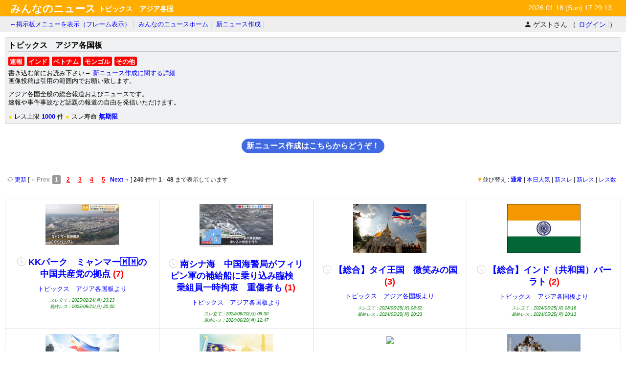

--- FILE ---
content_type: text/html; charset=UTF-8
request_url: https://minnanonews.jp/main/index.php?data%5B%5D=asia
body_size: 6603
content:



<!DOCTYPE html>
<html lang="ja">
<head>
    <meta charset="UTF-8">
    <meta http-equiv="X-UA-Compatible" content="IE=edge">
    <meta name="viewport" content="width=device-width, initial-scale=1.0">
    <title>みんなのニュース 掲示板コミュニティ</title>
	<meta name="description" content="みんなのニュースは誰もが情報発信できるニュース系画像掲示板です「知られるべき報道、知るべき報道、忘れない報道」の発信の場としてご利用ください。">
	<meta name="keywords" content="報道の自由,画像掲示板,新型コロナ,統一教会,速報,海外ニュース,実況,都道府県ニュース,情報交換">
    <link rel="canonical" href="https://minnanonews.jp/" />
	  <!-- CSS -->
  <!--<link rel="stylesheet" href="https://unpkg.com/ress/dist/ress.min.css"> -->
  <link rel="apple-touch-icon" href="/appleicon.png" />
  <link rel="stylesheet" href="https://minnanonews.jp/css/bootstrap-reboot.min.css">
  <link rel="stylesheet" href="https://minnanonews.jp/css/bootstrap.min.css" />
  <link href="https://cdn.jsdelivr.net/npm/bootstrap@5.0.2/dist/css/bootstrap.min.css" rel="stylesheet" integrity="sha384-EVSTQN3/azprG1Anm3QDgpJLIm9Nao0Yz1ztcQTwFspd3yD65VohhpuuCOmLASjC" crossorigin="anonymous">
  <link rel="shortcut icon" href="https://minnanonews.jp/images/favicon_ico.png" />
    <meta name="viewport" content="width=device-width"/>
  <link rel="stylesheet" href="https://minnanonews.jp/css/top_style.css" media="all" />
  <link rel="stylesheet" href="https://minnanonews.jp/css/style.css" media="all" />
   
  <link rel="preconnect" href="https://fonts.googleapis.com">
  <link rel="preconnect" href="https://fonts.gstatic.com" crossorigin>
  <link rel="stylesheet" href="https://cdn.jsdelivr.net/npm/bootstrap-icons@1.8.0/font/bootstrap-icons.css">
  <link href="https://fonts.googleapis.com/css2?family=Dancing+Script&family=Qwitcher+Grypen&family=Raleway&family=Ubuntu&display=swap" rel="stylesheet">
  <script src="https://ajax.googleapis.com/ajax/libs/jquery/1.11.1/jquery.min.js"></script>
  <script src="https://cdnjs.cloudflare.com/ajax/libs/jquery.bootstrapvalidator/0.5.3/js/bootstrapValidator.min.js"></script>
  <script src="https://minnanonews.jp/js/jquery-3.6.1.min.js"></script>
  <meta name="robots" content="index,follow">

  <!-- Google tag (gtag.js) -->
  <script async src="https://www.googletagmanager.com/gtag/js?id=G-S5V1ZHN7WY"></script>
  <script>
    window.dataLayer = window.dataLayer || [];
    function gtag(){dataLayer.push(arguments);}
    gtag('js', new Date());

    gtag('config', 'G-S5V1ZHN7WY');
  </script>

  <!-- Google AdSense -->
  <script async src="https://pagead2.googlesyndication.com/pagead/js/adsbygoogle.js?client=ca-pub-8942196901550727"
     crossorigin="anonymous">
  </script>
	<script type="text/javascript">
		function l(e){
		var N=getCookie("NAME"),M=getCookie("MAIL"),i;
		with(document) for(i=0;i<forms.length;i++)if(forms[i].FROM&&forms[i].mail)with(forms[i]){
		FROM.value=N;
		mail.value=M;
		}
		}
		onload=l;
		function getCookie(key, tmp1, tmp2, xx1, xx2, xx3) {
		tmp1 = " " + document.cookie + ";";
		while(tmp1.match(/\+/)) {tmp1 = tmp1.replace("+", " ");};
		xx1 = xx2 = 0;
		len = tmp1.length;
		while (xx1 < len) {
		xx2 = tmp1.indexOf(";", xx1);
		tmp2 = tmp1.substring(xx1 + 1, xx2);
		xx3 = tmp2.indexOf("=");
		if (tmp2.substring(0, xx3) == key) {return(unescape(tmp2.substring(xx3 + 1, xx2 - xx1 - 1)));}
		xx1 = xx2 + 1;
		}
		return("");
		}
	</script>
</head>

<body>

<script src="//cdnjs.cloudflare.com/ajax/libs/jquery.lazyload/1.9.1/jquery.lazyload.js"></script>
<script>
$(function() {          
    $("img.lazy").lazyload({
		effect: 'fadeIn',
		effectspeed: 500,
		threshold: 100,
    });
});
</script>

<form name="click" action="../bbs.php" method="POST" style="margin-bottom:0px;">

	<!-- ヘッダー -->
	<div id="header">
		<div class="header-table">
    <table>
        <tr>
        <td width="200">
            <a href="https://minnanonews.jp/" target="_top" style="color:yellow;">
            <span class="bbsname">みんなのニュース</span>
            </a>
        </td>
        <td><span class="bbssubname">トピックス　アジア各国</span></td>
        <td>
        <!-- 年月日、時刻の表示 -->
        <div class="realtime">
            <span id="text"></span>
            <p id="Clock1" style="display: inline"></p>
            <script type="text/javascript">
                setInterval('showClock1()',1000);
                function showClock1() {
                var DWs = new Array('(Sun)','(Mon)','(Tue)','(Wed)','(Thu)','(Fri)','(Sat)');
                var Now = new Date();
                var YY = Now.getYear();
                if (YY < 2000) { YY += 1900; }
                var MM = set0( Now.getMonth() + 1 );
                var DD = set0( Now.getDate() );
                var DW = DWs[ Now.getDay() ];
                var hh = set0( Now.getHours() );
                var mm = set0( Now.getMinutes() );
                var ss = set0( Now.getSeconds() );
                var RTime1 = ' ' + YY + '.' + MM + '.' + DD + ' ' + DW + ' ' + hh + ':' + mm + ':' + ss + ' ';
                document.getElementById("Clock1").innerHTML = RTime1;
                }
                function set0(num) {
                var ret;
                if( num < 10 ) { ret = "0" + num; }
                else { ret = num; }
                return ret;
                }
            </script>
        </div>
        </td>
        </tr>
    </table>
</div>

<!-- トップリンク～リスト -->
<div class="top-contents">
    <div class="toplink">
        <a href="https://minnanonews.jp/index.php" target="_top">←掲示板メニューを表示（フレーム表示）</a>
        <a href="https://minnanonews.jp/index.php" target="_top">みんなのニュースホーム</a>
        <script language="JavaScript">
            document.write('<a href="javascript:document.click.submit()">新ニュース作成</a>');
        </script>
        <noscript>
            <input type="submit" value="新ニュース作成">
        </noscript>
        <input type="hidden" name="bbs" value="kaigai">
        <input type="hidden" name="c_name" value="asia">
        <input type="hidden" name="new" value="thread">
    </div>
    <div class="toplink login" >
        <!-- ログイン時の処理↓ -->
                <!-- 未ログイン時の処理↓ -->
            <span><i class="bi bi-person-fill"> </i>ゲストさん</span>
            （<a href="https://minnanonews.jp/kotei/login.php">ログイン</a>）<br />
            </div>
</div>
	</div>
</form>
<!-- ヘッダーここまで -->


<div id="content">
	<!-- 板の概要ボックス -->
	<div class="optionbox">
		<div class="bbstitle">
			トピックス　アジア各国板
		</div>
		<dl class="bbskeywords">
							<li>速報</li>
										<li>インド</li>
										<li>ベトナム</li>
										<li>モンゴル</li>
										<li>その他</li>
					</dl>
		<div class="bbsoption">
			書き込む前にお読み下さい→
			<a href="../info/index.php">新ニュース作成に関する詳細</a><br>
			画像投稿は引用の範囲内でお願い致します。
		</div>
		<div class="bbsguide">
			アジア各国全般の総合報道およびニュースです。<br />
速報や事件事故など話題の報道の自由を発信いただけます。		</div>
		<div class="bbsoption">
			<font color="#FFDD00">●</font>
			レス上限 <font color="#0000FF"><b>1000</b></font>
			件 <font color="#FFDD00">●</font>
			スレ寿命 <font color="#0000FF"><b>無期限</b></font>
			<!--
			<font color="#FFDD00">●</font>画像アップ上限
			<font color="#0000FF"><b>16384</b></font>KB
			<font color="#FFDD00">●</font>レス画アップ上限
			<font color="#0000FF"><b>16384</b></font>KB
			<font color="#FFDD00">●</font>age幅
			<font color="#0000FF"><b>12</b></font>
			<font color="#FFDD00">●</font>連投
			<font color="#0000FF"><b>4/5</b></font>
			-->
		</div>
	</div>

	<!-- 新ニュース作成 -->
	<div align="center" class="newthreadbuttom">
		<form method="post" action="../bbs.php">
			<input type="hidden" name="bbs" value="kaigai">
			<input type="hidden" name="c_name" value="asia">
			<input type="hidden" name="new" value="thread">
			<input type="submit" value="新ニュース作成はこちらからどうぞ！" name="submit" class="newsbtn">
		</form>
	</div>

<!-- 広告バナー
<div align="center">
<iframe src="http://rcm-fe.amazon-adsystem.com/e/cm?t=ppqxnp-22&o=9&p=48&l=ur1&category=automotive&f=ifr" width="728" height="90" scrolling="no" border="0" marginwidth="0" style="border:none;" frameborder="0"></iframe>
</div>
-->

	<!-- 操作ガイド -->
	<div class="lb_corner  clearfix">
		<div class="lb_pager">
			<a href="#" onclick="location.reload()">
				<span aria-hidden="true" style="color: gray;"><i class="bi bi-arrow-repeat"></i></span>
				更新
			</a>
			[ <font color="#999999">←<b>Prev</b></font>
			<span class="pagerCurrent">1</span>
			<a href="index2.php?data%5B%5D=asia" class="pagerNotCurrent"><b>2</b></a>
			<a href="index3.php?data%5B%5D=asia" class="pagerNotCurrent"><b>3</b></a>
			<a href="index4.php?data%5B%5D=asia" class="pagerNotCurrent"><b>4</b></a>
			<a href="index5.php?data%5B%5D=asia" class="pagerNotCurrent"><b>5</b></a>
			<a href="index2.php?data%5B%5D=asia"><b>Next</b>→</a> ] <b>240</b> 件中 <b>1 - 48</b> まで表示しています
		</div>
		<div class="lb_sort">
			<span style="color:orange;">▼</span>並び替え : 
			<span style="color:#FF0000;"><a href="index.php?data%5B%5D=asia"><b>通常</b></a></span>
			| <a href="today.php?data%5B%5D=asia">本日人気</a>
			| <a href="newthread.php?data%5B%5D=asia">新スレ</a>
			| <a href="newres.php?data%5B%5D=asia">新レス</a>
			| <a href="resnum.php?data%5B%5D=asia">レス数</a>
		</div>
	</div>

	<!-- レスの時期の判別 -->
	<script type="text/javascript">
		function replycolor(restime) {
		myNow   = new Date();
		NowTime = myNow.getTime();
		document.write('<i class="bi bi-clock-history ');
		if(NowTime/1000-3600 < restime) {document.write('reply1');}
		else if(NowTime/1000-86400 < restime) {document.write('reply2');}
		else if(NowTime/1000-604800 > restime) {document.write('reply4');}
		else {document.write('reply3');}
		document.write('" aria-hidden="true"></i>');
		}
	</script>

	<!-- 曜日を定義 -->
	
	<!-- スレッド表示 -->
	<div class="wrapper grid">
							<div class="thread-list">
			<div class="thread-img">
				<a href="https://minnanonews.jp/main/kaigai/asia/1740407014/1740407014.html">
				<img src="https://minnanonews.jp/main/kaigai/asia/1740407014/images/20250224232334-IMG_7585.jpeg" width="152" height="auto">
				</a>
			</div>
			<div class="thread-item">
			</br>
				<a href="https://minnanonews.jp/main/kaigai/asia/1740407014/1740407014.html" target="_blank" class="resulttitle">
				<script language="JavaScript">
				replycolor(1750503608);
				</script>
				KKパーク　ミャンマー🇲🇲の中国共産党の拠点				<span style="color:#FF0000;">(7)</span></a>
					<p class="itaname">
					<a href="https://minnanonews.jp/main/index.php?data%5B%5D=asia">トピックス　アジア各国板より</a>
					</p>
								<div class="timeanddate">スレ立て：2025/02/24(月) 23:23</div>
				<div class="timeanddate">最終レス：2025/06/21(月) 20:00</div>
			</div>
			</div>
							<div class="thread-list">
			<div class="thread-img">
				<a href="https://minnanonews.jp/main/kaigai/asia/1718843429/1718843429.html">
				<img src="https://minnanonews.jp/main/kaigai/asia/1718843429/images/20240620093029-7riykudf7ikfr.jpg" width="152" height="auto">
				</a>
			</div>
			<div class="thread-item">
			</br>
				<a href="https://minnanonews.jp/main/kaigai/asia/1718843429/1718843429.html" target="_blank" class="resulttitle">
				<script language="JavaScript">
				replycolor(1718855258);
				</script>
				南シナ海　中国海警局がフィリピン軍の補給船に乗り込み臨検　乗組員一時拘束　重傷者も				<span style="color:#FF0000;">(1)</span></a>
					<p class="itaname">
					<a href="https://minnanonews.jp/main/index.php?data%5B%5D=asia">トピックス　アジア各国板より</a>
					</p>
								<div class="timeanddate">スレ立て：2024/06/20(月) 09:30</div>
				<div class="timeanddate">最終レス：2024/06/20(月) 12:47</div>
			</div>
			</div>
							<div class="thread-list">
			<div class="thread-img">
				<a href="https://minnanonews.jp/main/kaigai/asia/1716593572/1716593572.html">
				<img src="https://minnanonews.jp/main/kaigai/asia/1716593572/images/20240525083252-08x539.webp" width="152" height="auto">
				</a>
			</div>
			<div class="thread-item">
			</br>
				<a href="https://minnanonews.jp/main/kaigai/asia/1716593572/1716593572.html" target="_blank" class="resulttitle">
				<script language="JavaScript">
				replycolor(1716636212);
				</script>
				【総合】タイ王国　微笑みの国				<span style="color:#FF0000;">(3)</span></a>
					<p class="itaname">
					<a href="https://minnanonews.jp/main/index.php?data%5B%5D=asia">トピックス　アジア各国板より</a>
					</p>
								<div class="timeanddate">スレ立て：2024/05/25(月) 08:32</div>
				<div class="timeanddate">最終レス：2024/05/25(月) 20:23</div>
			</div>
			</div>
							<div class="thread-list">
			<div class="thread-img">
				<a href="https://minnanonews.jp/main/kaigai/asia/1716592582/1716592582.html">
				<img src="https://minnanonews.jp/main/kaigai/asia/1716592582/images/20240525081622-3743274.jpg" width="152" height="auto">
				</a>
			</div>
			<div class="thread-item">
			</br>
				<a href="https://minnanonews.jp/main/kaigai/asia/1716592582/1716592582.html" target="_blank" class="resulttitle">
				<script language="JavaScript">
				replycolor(1716635619);
				</script>
				【総合】インド（共和国）バーラト				<span style="color:#FF0000;">(2)</span></a>
					<p class="itaname">
					<a href="https://minnanonews.jp/main/index.php?data%5B%5D=asia">トピックス　アジア各国板より</a>
					</p>
								<div class="timeanddate">スレ立て：2024/05/25(月) 08:16</div>
				<div class="timeanddate">最終レス：2024/05/25(月) 20:13</div>
			</div>
			</div>
							<div class="thread-list">
			<div class="thread-img">
				<a href="https://minnanonews.jp/main/kaigai/asia/1696919614/1696919614.html">
				<img src="https://minnanonews.jp/main/kaigai/asia/1696919614/images/20231010153334-4c95ff25e.jpg" width="152" height="auto">
				</a>
			</div>
			<div class="thread-item">
			</br>
				<a href="https://minnanonews.jp/main/kaigai/asia/1696919614/1696919614.html" target="_blank" class="resulttitle">
				<script language="JavaScript">
				replycolor(1726528489);
				</script>
				【総合】フィリピン共和国				<span style="color:#FF0000;">(6)</span></a>
					<p class="itaname">
					<a href="https://minnanonews.jp/main/index.php?data%5B%5D=asia">トピックス　アジア各国板より</a>
					</p>
								<div class="timeanddate">スレ立て：2023/10/10(月) 15:33</div>
				<div class="timeanddate">最終レス：2024/09/17(月) 08:14</div>
			</div>
			</div>
							<div class="thread-list">
			<div class="thread-img">
				<a href="https://minnanonews.jp/main/kaigai/asia/1695651714/1695651714.html">
				<img src="https://minnanonews.jp/main/kaigai/asia/1695651714/images/20230925232154-779_51BF2F.webp" width="152" height="auto">
				</a>
			</div>
			<div class="thread-item">
			</br>
				<a href="https://minnanonews.jp/main/kaigai/asia/1695651714/1695651714.html" target="_blank" class="resulttitle">
				<script language="JavaScript">
				replycolor(1695651856);
				</script>
				【総合】マレーシア　				<span style="color:#FF0000;">(1)</span></a>
					<p class="itaname">
					<a href="https://minnanonews.jp/main/index.php?data%5B%5D=asia">トピックス　アジア各国板より</a>
					</p>
								<div class="timeanddate">スレ立て：2023/09/25(月) 23:21</div>
				<div class="timeanddate">最終レス：2023/09/25(月) 23:24</div>
			</div>
			</div>
							<div class="thread-list">
			<div class="thread-img">
				<a href="https://minnanonews.jp/main/kaigai/asia/1695571857/1695571857.html">
				<img src="https://minnanonews.jp/main/kaigai/asia/1695571857/images/20230925011057-2023050.jpg" width="152" height="auto">
				</a>
			</div>
			<div class="thread-item">
			</br>
				<a href="https://minnanonews.jp/main/kaigai/asia/1695571857/1695571857.html" target="_blank" class="resulttitle">
				<script language="JavaScript">
				replycolor(1695572034);
				</script>
				インド、遅れる人口調査　1億人支援漏れか　世界一でも正確な数不明				<span style="color:#FF0000;">(20)</span></a>
					<p class="itaname">
					<a href="https://minnanonews.jp/main/index.php?data%5B%5D=asia">トピックス　アジア各国板より</a>
					</p>
								<div class="timeanddate">スレ立て：2023/09/25(月) 01:10</div>
				<div class="timeanddate">最終レス：2023/09/25(月) 01:13</div>
			</div>
			</div>
							<div class="thread-list">
			<div class="thread-img">
				<a href="https://minnanonews.jp/main/kaigai/asia/1685760219/1685760219.html">
				<img src="https://minnanonews.jp/main/kaigai/asia/1685760219/images/20230603114339-IMG_7968.jpeg" width="152" height="auto">
				</a>
			</div>
			<div class="thread-item">
			</br>
				<a href="https://minnanonews.jp/main/kaigai/asia/1685760219/1685760219.html" target="_blank" class="resulttitle">
				<script language="JavaScript">
				replycolor(1685767235);
				</script>
				インドで列車事故、230人死亡　近年最悪か、900人けが				<span style="color:#FF0000;">(4)</span></a>
					<p class="itaname">
					<a href="https://minnanonews.jp/main/index.php?data%5B%5D=asia">トピックス　アジア各国板より</a>
					</p>
								<div class="timeanddate">スレ立て：2023/06/03(月) 11:43</div>
				<div class="timeanddate">最終レス：2023/06/03(月) 13:40</div>
			</div>
			</div>
							<div class="thread-list">
			<div class="thread-img">
				<a href="https://minnanonews.jp/main/kaigai/asia/1685580627/1685580627.html">
				<img src="https://minnanonews.jp/main/kaigai/asia/1685580627/images/20230601095027-0744_01_02.jpg" width="152" height="auto">
				</a>
			</div>
			<div class="thread-item">
			</br>
				<a href="https://minnanonews.jp/main/kaigai/asia/1685580627/1685580627.html" target="_blank" class="resulttitle">
				<script language="JavaScript">
				replycolor(1694599214);
				</script>
				スリランカ「中国に騙されて借金凄いわ　鉄道計画破棄したけど助けて日本」				<span style="color:#FF0000;">(12)</span></a>
					<p class="itaname">
					<a href="https://minnanonews.jp/main/index.php?data%5B%5D=asia">トピックス　アジア各国板より</a>
					</p>
								<div class="timeanddate">スレ立て：2023/06/01(月) 09:50</div>
				<div class="timeanddate">最終レス：2023/09/13(月) 19:00</div>
			</div>
			</div>
							<div class="thread-list">
			<div class="thread-img">
				<a href="https://minnanonews.jp/main/kaigai/asia/1685155543/1685155543.html">
				<img src="https://minnanonews.jp/main/kaigai/asia/1685155543/images/20230527114543-IMG_7767.jpeg" width="152" height="auto">
				</a>
			</div>
			<div class="thread-item">
			</br>
				<a href="https://minnanonews.jp/main/kaigai/asia/1685155543/1685155543.html" target="_blank" class="resulttitle">
				<script language="JavaScript">
				replycolor(1685705992);
				</script>
				ワニの囲いに転落の男性、40頭に襲われ死亡 カンボジア				<span style="color:#FF0000;">(5)</span></a>
					<p class="itaname">
					<a href="https://minnanonews.jp/main/index.php?data%5B%5D=asia">トピックス　アジア各国板より</a>
					</p>
								<div class="timeanddate">スレ立て：2023/05/27(月) 11:45</div>
				<div class="timeanddate">最終レス：2023/06/02(月) 20:39</div>
			</div>
			</div>
							<div class="thread-list">
			<div class="thread-img">
				<a href="https://minnanonews.jp/main/kaigai/asia/1683171087/1683171087.html">
				<img src="https://minnanonews.jp/main/kaigai/asia/1683171087/images/20230504123127-スクリーンショット 2023-05-04 12.27.57.png" width="152" height="auto">
				</a>
			</div>
			<div class="thread-item">
			</br>
				<a href="https://minnanonews.jp/main/kaigai/asia/1683171087/1683171087.html" target="_blank" class="resulttitle">
				<script language="JavaScript">
				replycolor(1691629714);
				</script>
				かくれんぼしてただけなのに、見つかったのは3200K先の外国。その後、溺死。 悲しすぎる人生。				<span style="color:#FF0000;">(16)</span></a>
					<p class="itaname">
					<a href="https://minnanonews.jp/main/index.php?data%5B%5D=asia">トピックス　アジア各国板より</a>
					</p>
								<div class="timeanddate">スレ立て：2023/05/04(月) 12:31</div>
				<div class="timeanddate">最終レス：2023/08/10(月) 10:08</div>
			</div>
			</div>
							<div class="thread-list">
			<div class="thread-img">
				<a href="https://minnanonews.jp/main/kaigai/asia/1682051310/1682051310.html">
				<img src="https://minnanonews.jp/main/kaigai/asia/1682051310/images/20230421132830-2304211.jpg" width="152" height="auto">
				</a>
			</div>
			<div class="thread-item">
			</br>
				<a href="https://minnanonews.jp/main/kaigai/asia/1682051310/1682051310.html" target="_blank" class="resulttitle">
				<script language="JavaScript">
				replycolor(1683023590);
				</script>
				ミャンマー軍 日本支援の病院を攻撃、15歳の少年死亡				<span style="color:#FF0000;">(16)</span></a>
					<p class="itaname">
					<a href="https://minnanonews.jp/main/index.php?data%5B%5D=asia">トピックス　アジア各国板より</a>
					</p>
								<div class="timeanddate">スレ立て：2023/04/21(月) 13:28</div>
				<div class="timeanddate">最終レス：2023/05/02(月) 19:33</div>
			</div>
			</div>
							<div class="thread-list">
			<div class="thread-img">
				<a href="https://minnanonews.jp/main/kaigai/asia/1681903811/1681903811.html">
				<img src="https://minnanonews.jp/main/kaigai/asia/1681903811/images/20230419203011-D78855B9-FC74-4592-A519-0FE16FB2A475.webp" width="152" height="auto">
				</a>
			</div>
			<div class="thread-item">
			</br>
				<a href="https://minnanonews.jp/main/kaigai/asia/1681903811/1681903811.html" target="_blank" class="resulttitle">
				<script language="JavaScript">
				replycolor(1716591522);
				</script>
				インドのレイプ犯100人にインタビュー				<span style="color:#FF0000;">(18)</span></a>
					<p class="itaname">
					<a href="https://minnanonews.jp/main/index.php?data%5B%5D=asia">トピックス　アジア各国板より</a>
					</p>
								<div class="timeanddate">スレ立て：2023/04/19(月) 20:30</div>
				<div class="timeanddate">最終レス：2024/05/25(月) 07:58</div>
			</div>
			</div>
							<div class="thread-list">
			<div class="thread-img">
				<a href="https://minnanonews.jp/main/kaigai/asia/1681612108/1681612108.html">
				<img src="https://minnanonews.jp/main/kaigai/asia/1681612108/images/20230416112828-スクリーンショット 2023-04-16 11.13.28.png" width="152" height="auto">
				</a>
			</div>
			<div class="thread-item">
			</br>
				<a href="https://minnanonews.jp/main/kaigai/asia/1681612108/1681612108.html" target="_blank" class="resulttitle">
				<script language="JavaScript">
				replycolor(1682964253);
				</script>
				一度は聞いてみたい!?  タイで人気の「お化けラジオ」				<span style="color:#FF0000;">(15)</span></a>
					<p class="itaname">
					<a href="https://minnanonews.jp/main/index.php?data%5B%5D=asia">トピックス　アジア各国板より</a>
					</p>
								<div class="timeanddate">スレ立て：2023/04/16(月) 11:28</div>
				<div class="timeanddate">最終レス：2023/05/02(月) 03:04</div>
			</div>
			</div>
							<div class="thread-list">
			<div class="thread-img">
				<a href="https://minnanonews.jp/main/kaigai/asia/1681435803/1681435803.html">
				<img src="https://minnanonews.jp/main/kaigai/asia/1681435803/images/20230414103003-スクリーンショット 2023-04-14 10.26.22.png" width="152" height="auto">
				</a>
			</div>
			<div class="thread-item">
			</br>
				<a href="https://minnanonews.jp/main/kaigai/asia/1681435803/1681435803.html" target="_blank" class="resulttitle">
				<script language="JavaScript">
				replycolor(1682964325);
				</script>
				カンボジアで飛行機に住んでいる人がいる。				<span style="color:#FF0000;">(16)</span></a>
					<p class="itaname">
					<a href="https://minnanonews.jp/main/index.php?data%5B%5D=asia">トピックス　アジア各国板より</a>
					</p>
								<div class="timeanddate">スレ立て：2023/04/14(月) 10:30</div>
				<div class="timeanddate">最終レス：2023/05/02(月) 03:05</div>
			</div>
			</div>
							<div class="thread-list">
			<div class="thread-img">
				<a href="https://minnanonews.jp/main/kaigai/asia/1675231604/1675231604.html">
				<img src="https://minnanonews.jp/main/kaigai/asia/1675231604/images/20230201150644-150600.jpg" width="152" height="auto">
				</a>
			</div>
			<div class="thread-item">
			</br>
				<a href="https://minnanonews.jp/main/kaigai/asia/1675231604/1675231604.html" target="_blank" class="resulttitle">
				<script language="JavaScript">
				replycolor(1682547201);
				</script>
				なぜ「ルフィ」はフィリピンの収容所でやりたい放題だったのか…				<span style="color:#FF0000;">(8)</span></a>
					<p class="itaname">
					<a href="https://minnanonews.jp/main/index.php?data%5B%5D=asia">トピックス　アジア各国板より</a>
					</p>
								<div class="timeanddate">スレ立て：2023/02/01(月) 15:06</div>
				<div class="timeanddate">最終レス：2023/04/27(月) 07:13</div>
			</div>
			</div>
		</div>

	<br /><br />

	<div class="lb_corner  clearfix">
		<div class="lb_pager">
			<a href="#" onclick="location.reload()">
			<span aria-hidden="true" style="color: gray;"><i class="bi bi-arrow-repeat"></i></span>
			更新</a>
			[ <font color="#999999">←<b>Prev</b></font>
			<span class="pagerCurrent">1</span>
			<a href="index2.php?data%5B%5D=asia" class="pagerNotCurrent"><b>2</b></a>
			<a href="index3.php?data%5B%5D=asia" class="pagerNotCurrent"><b>3</b></a>
			<a href="index4.php?data%5B%5D=asia" class="pagerNotCurrent"><b>4</b></a>
			<a href="index5.php?data%5B%5D=asia" class="pagerNotCurrent"><b>5</b></a>
			<a href="index2.php?data%5B%5D=asia"><b>Next</b>→</a>
			] <b>240</b> 件中 <b>1 - 48</b> まで表示しています
		</div>
	</div>

	<!-- 新ニュース作成 -->
	<div align="center" class="newthreadbuttom">
		<form method="post" action="../bbs.php">
			<input type="hidden" name="bbs" value="kaigai">
			<input type="hidden" name="c_name" value="asia">
			<input type="hidden" name="new" value="thread">
			<input type="submit" value="新ニュース作成はこちらからどうぞ！" name="submit" class="newsbtn">
		</form>
	</div>

</div>

<!-- フッター -->
<div id="footer">
  <div class="bottomlink">
        <a href="https://minnanonews.jp/" target="_top"><b>みんなのニュース</b></a>
        <a href="https://minnanonews.jp/info/" target="_self">サイト説明</a>
        <a href="https://minnanonews.jp/info/chuui.php" target="_self">注意事項</a>
        <a href="https://minnanonews.jp/contact/sakujo.php" target="_self">削除依頼</a>
        <a href="https://minnanonews.jp/contact/toiawase.php" target="_self">連絡先</a> 
</div>
</div>

<script src="https://code.jquery.com/jquery-3.5.1.slim.min.js" integrity="sha384-DfXdz2htPH0lsSSs5nCTpuj/zy4C+OGpamoFVy38MVBnE+IbbVYUew+OrCXaRkfj" crossorigin="anonymous"></script>
<script src="https://cdn.jsdelivr.net/npm/popper.js@1.16.0/dist/umd/popper.min.js" integrity="sha384-Q6E9RHvbIyZFJoft+2mJbHaEWldlvI9IOYy5n3zV9zzTtmI3UksdQRVvoxMfooAo" crossorigin="anonymous"></script>
<script src="https://stackpath.bootstrapcdn.com/bootstrap/4.5.0/js/bootstrap.min.js" integrity="sha384-OgVRvuATP1z7JjHLkuOU7Xw704+h835Lr+6QL9UvYjZE3Ipu6Tp75j7Bh/kR0JKI" crossorigin="anonymous"></script>

</body>
</html>


--- FILE ---
content_type: text/html; charset=utf-8
request_url: https://www.google.com/recaptcha/api2/aframe
body_size: 269
content:
<!DOCTYPE HTML><html><head><meta http-equiv="content-type" content="text/html; charset=UTF-8"></head><body><script nonce="Ar0RWvG0alxiQOmkcYxWJQ">/** Anti-fraud and anti-abuse applications only. See google.com/recaptcha */ try{var clients={'sodar':'https://pagead2.googlesyndication.com/pagead/sodar?'};window.addEventListener("message",function(a){try{if(a.source===window.parent){var b=JSON.parse(a.data);var c=clients[b['id']];if(c){var d=document.createElement('img');d.src=c+b['params']+'&rc='+(localStorage.getItem("rc::a")?sessionStorage.getItem("rc::b"):"");window.document.body.appendChild(d);sessionStorage.setItem("rc::e",parseInt(sessionStorage.getItem("rc::e")||0)+1);localStorage.setItem("rc::h",'1768757352459');}}}catch(b){}});window.parent.postMessage("_grecaptcha_ready", "*");}catch(b){}</script></body></html>

--- FILE ---
content_type: text/css
request_url: https://minnanonews.jp/css/top_style.css
body_size: -59
content:
@charset "UFT-8";

.base {
    display: flex;
    flex-direction: row;
    width: 100vw;
    height: 100vh;
}

.menu {
  width: 15%;
  min-width: 180px;
  background-color:antiquewhite
}
  
.main  {
  display: flex;
  flex-direction: column;
  width: 85%;
  min-width: 800px;
  background-color: azure;
}


--- FILE ---
content_type: text/css
request_url: https://minnanonews.jp/css/style.css
body_size: 6457
content:
@charset "UFT-8";

body.ExOsWin{font-family:Meiryo,"MS PGothic",arial,sans-serif}
body.ExOsMac{font-family:arial,sans-serif}

body {
    font-family:Meiryo,"MS PGothic",arial,sans-serif;
    margin:0px;
}

#content {
    margin:10px;
}

#content h1{
    font-size: 1.8rem;
    font-weight: bold;
}

#content h2{
    font-size: 1.25rem;
    font-weight: bold;
    padding-left: 10px;
}

#content p,li{
    font-size: 0.825rem;
}
#content_digest {
    margin:5px 0px 5px 0px;
}

#footer {
    color:#000000;
    line-height:120%;
    background-color:#EEEEEE;
    border-top:1px solid #CCCCCC;
    padding:8px;
}

img{
  border:0;
}

a{
  color : blue;
  text-decoration: none
}

a:visited{
  text-decoration: none
}

a:hover{
  color : red;
}

p,ul{
  margin-bottom: 0px;
}
  

.clearfix:after {
  content: ".";
  display: block;
  height: 0;
  clear: both;
  visibility: hidden;
}
.clearfix { display: inline-table; }



.searchresult {
  padding: 0px 5px 5px 5px;
  overflow:hidden;
}
.searchresult2 {
  padding: 10px 10px 10px 0px;
  overflow:hidden;
}

.resulttitle {
  font-size:1.1em;
  line-height:1.3em;
  font-weight: bold;
  color: #0000FF;
  text-decoration:none;
  margin-bottom: 3px;
  word-break:break-all;
  word-wrap:break-word;
  overflow:hidden;
}

.resulttitle a, .resulttitle a:visited, .resulttitle a:hover {
  text-decoration:none;
}

.resulttitle img {
  margin-right:2px;
}

.resultimage {	
  /*float:left;*/
  margin-top: 3px;
  margin-bottom: 8px;
}

.timeanddate {
  font-size: xx-small;
  color:green;
  font-style: italic;
}

span.reply {
  color:#FF0000;
  white-space: nowrap;
}

span.reply1 {
  color:#FF0000;
  white-space: nowrap;
}

span.reply2 {
  color:#FFCC00;
  white-space: nowrap;
}

span.reply3 {
  color:#0000FF;
  white-space: nowrap;
}

span.reply4 {
  color:#CCCCCC;
  white-space: nowrap;
}

i.reply {
  color:#FF0000;
  white-space: nowrap;
}

i.reply1 {
  color:#FF0000;
  white-space: nowrap;
}

i.reply2 {
  color:#FFCC00;
  white-space: nowrap;
}

i.reply3 {
  color:#0000FF;
  white-space: nowrap;
}

i.reply4 {
  color:#CCCCCC;
  white-space: nowrap;
}

.itaname {
  font-size:80%;
  padding: 0.6rem 0;
}


/* タイトル  */
.menutitle00 {
    width: 100%;
	padding:5px 0 5px 5px;
	margin:0px 0 0px 0;
	text-align:center;
    background-color: #fff;
}

.menutitle00 img{
    text-align: center;
}

/* ヘッダー */
#header {
    margin:0px;
}

.header-table table{
    width: 100%;
    height: auto;
    border: 0;
    padding: 0;
    background-color: #ffae00;
}

.header-table{
    width: 100%;
    height: 100%;
    margin:0px;
}

.header-table tr,.header-table td{
    height: auto;
}

.realtime{
    text-align: right;
    font-size: 0.9rem;
    margin-right: 5%;
    color: white;
}

.top-contents{
    width: 100%;
    display: flex;
    justify-content: space-between;
    background-color:#EEEEEE;
    border-top:2px solid #DDDDDD;
    border-bottom:1px solid #DDDDDD;
    line-height:130%;
    margin:0px;
    padding:5px 15px;
}


.toplink {
    font-size:0.8rem;
}

.login{
    font-size: 0.9rem;
    padding-right: 5px;
}

.toplink a {
    border-right:  #DDDDDD solid 2px;
    padding: 0 5px;
}

.menutitle  {
	color:white;
	font-weight:bold;
    background: linear-gradient(to right,#ffae00 ,#f0f8ff);
	padding:5px 0 5px 5px;
	margin:0px 0 0px 0;
	color:white;
	font-weight:bold;
	padding:4px 0 4px 5px;
	margin:0px 0px 0px 0;
}

.menulistblock{
    margin:0px 0px 0px 1px;
	padding: 5px 0px 5px 0px;
	list-style: none;
}

.menulistblock p{
	padding: 0px 0px 0px 2px;
    margin:0px 0px -2px 0px;
	list-style: none;
	}

.bbslistblock{
    margin:0px 0px 0px 1px;
	padding: 10px 0px 5px 0px;
	list-style: none;
	background-image: url("../images/line-dot.gif");
    background-repeat:repeat-x
}

.bbslistblock p{
    color: #0000FF;
	padding: 0px 0px 0px 12px;
    margin:0px 0px -2px 0px;
	list-style: none;
	background-image: url("../images/tv-item.gif");
    background-repeat: no-repeat;
	}

.bbslistblock .top-child{
	padding: 0px 0px 0px 12px;
    margin:0px 0px -2px 0px;
	list-style: none;
	background-image: url("../images/square.gif");
    background-repeat: no-repeat;
	}

.bbslistblock .last-child{
	padding: 0px 0px 0px 12px;
	list-style: none;
	background-image: url("../images/tv-item-last.gif");
    background-repeat: no-repeat;
}

.bbslistblock img{
	vertical-align: -15%;
	margin-left:1px;
	}


#mainbbslist  {
	margin:5px 0px 8px 0;
}

#ytbbslist  {
	margin:5px 0px 8px 0;
}
#unneimenulist  {
	margin:5px 0px 8px 0;
}
#etcmenulist  {
	margin:5px 0px 8px 0;
}
#linkslist  {
	margin:5px 0px 8px 0;
}

.bbsmenu  {
	display:block;
	width:100%;
    font-size:80%;
    text-decoration: none;
    margin:0px;
    padding:1px 0px 1px 3px;
}

.bbsname {
    font-size:1.3rem;
	position:relative;
	top:1px;
    color:#FFFFFF;
    font-weight:bolder;
    margin-left:20px;
}

.bbssubname {
    font-size:0.9rem;
    position:relative;
	top:2px;
    color: white;
    text-align: left;
    font-weight:bolder;

}

.topics-btn{
    display: block;
    width: 90%;
    color: #ffffff!important;
    line-height: 2rem;
    background-color: #44546a;
    border-radius: 5px;
    margin: 5px auto;
    text-align: center;
}

.topics-btn:hover{
    color: #ff69b4!important;
}

.space{
    padding: 5px;
}

/* フッター */
.bottomlink {
    font-size:0.8em;
    line-height:120%;
    margin:0px 0px 0px 0px;
}

.bottomlink a{
    border-right:  #DDDDDD solid 2px;
    padding: 0 5px;
}

.optionbox {
	color:#000000;
	line-height:110%;
	background-color:#F0F1F2;
	border:1px solid #D0D5DA;
	padding:6px;
	margin:0px 0px 15px 0px;
	vertical-align: middle;
	border-radius: 3px;
	-webkit-border-radius: 3px;
	-moz-border-radius: 3px;
}

.bbstitle {
    font-size:1em;
    color:#000000;
    line-height:120%;
    font-weight:bold;
    padding:0px 0px .17em 0px;
	border-bottom: 1px solid #CCCCCC;
}

dl.bbskeywords {
	font-size:75%;
	font-weight:bold;
	line-height:1.1em;
	margin:10px 0 5px 0;
	overflow:hidden;
}

dl.bbskeywords li {
	float:left;
	list-style-type: none;
	margin:0;
	color:#FFFFFF;
	background-color:#FF0000;
	margin-right:5px;
	padding:4px 4px 2px 3px;
	vertical-align: middle;
	border-radius: 3px;
	-webkit-border-radius: 3px;
	-moz-border-radius: 3px;
}

/* BBS */
.bbsoption {
	font-size:80%;
	color:#000000;
	line-height:130%;
	padding-top: .2em;
	clear:both;
}

.bbsoption-text li{
    font-size: 0.75rem;
}

.well{
    min-height: 20px;
    padding: 15px;
    margin: 20px 5px;
    background-color: #f5f5f5;
    border: 1px solid #e3e3e3;
    border-radius: 4px;
    box-shadow: inset 0 1px 1px rgb(0 0 0 / 5%);
}

.form-label{
    font-weight: bold;
}

.bbsguide {
    font-size:80%;
    color:#000000;
    margin:10px 0 10px 0;
}
.headad {
    font-size:80%;
    line-height:120%;
    background-color:#FF3300;
    border:1px solid #333333;
    padding:7px;
    margin:0px 0px 15px 0px;
    font-weight:bolder;

}

.newthreadform2 {
    font-size:80%;
    color:#000000;
    line-height:120%;
}

#threadtitle {
	border-left: 5px solid #0C2A7C;
    font-size:2.3em;
    color:#0000FF;
    line-height:160%;
    font-weight:bold;
	margin:10px 0 10px 0;
	padding: 5px 0 0 15px;
    font-family:Meiryo,"MS PGothic",arial,sans-serif;

}

#subtitle {
	display: block;
	font-size:12px;
    color:#777777;
    line-height:140%;
    font-weight:bolder;    
	margin: 2px 0 10px 2px;
	padding: 0 0 0 0px;

}
.alert_red{
	text-align:center;
	margin: 15px 0px 0px 0px;

}
.alert_red p{
	display:inline;
	font-size:12px;
    color:#FFFF00;
    background-color:#FF0000;
    font-weight:bolder;    
	padding: 6px 5px 5px 5px;

}
.alert_yellow{
	text-align:center;
	margin: 15px 0px 0px 0px;

}
.alert_yellow p{
	display:inline;
	font-size:12px;
    color:#000000;
    background-color:#FFFF00;
    font-weight:normal;    
	padding: 6px 5px 5px 5px;

}
.nokorijikan{
	text-align:right;
	margin: 15px 0px 0px 0px;

}
.nokorijikan p{
	display:inline;
	font-size:12px;
    color:#FFFFFF;
    background-color:#FF0000;
    font-weight:bolder;    
	padding: 6px 5px 5px 5px;

}

.only-sp{
    display: none;
}

/* スレッド表示(res.php) */
#threadarticle {
    color:#000000;
    margin-bottom : 2em;
}

#threadarticle .messid {
    font-size:0.8em;
    word-break: break-all;
    width:95%;
}

#threadarticle .threadline {
    padding:5px;
    margin-bottom:1.8em;
}

#threadarticle .threadline:hover {
    background: #fcfcfc;
}

#threadarticle .message {
    font-size:1em;
    margin-top:1em;
    line-height:160%;
    overflow: hidden;
}

#threadarticle .message img{
    border-radius: 3px;
    -webkit-border-radius: 3px;
    -moz-border-radius: 3px;
}


#threadarticle .top-msg img{
    width: auto;
    height: 520px;
}

#threadarticle .message p{
    font-size: 1rem;
    white-space: pre-wrap;
}

#threadarticle .reply p{
    font-size:80%;
    text-align:right;
    margin:0;
    padding-right:10px;
}

.funcicon{
    margin:5px 0px 0px 0px;
}

.function {
    margin:5px 0px 0px 0px;
    height: 30px;
    display: flex;
    flex-direction: row;
}

#threadarticle .thumb {
    margin: .2em .5em .5em 0 ;
}

#threadarticle embed {
    margin: .2em 0 .5em 0 ;
}

.rvsaccs {
    font-size:80%;
    color:#000000;
    line-height: 120%;
}

.keyword {
    color:#FFFFFF;
    background-color:#FF0000;
    margin-right:5px;
    padding:2px;
}

.keyword a, .keyword a:visited, .keyword a:hover  {
    color:#FFFF00;
	font-weight:bold;
}

.resname a:link, .resname a:visited  {
    color:black;
}

.restime {
    color:#000000;
}

.resno {
    color:#FF0000;
    font-weight:bold;
    font-family:Arial,'�l�r�S�V�b�N',sans-serif ;
}

.shouryaku {
    color:#FF0000;
    font-size:9pt;
	padding:.5em 0 .3em 0;
	border-top: solid 1px #EEEEEE;
}

.wrapperFlex {
	margin: 10px 10px 5px 10px; 
}

/* Standard headers */
div#logo {
	margin: 0 0 0;
	float: left;
	width: 250px;
}

div#logo #logoLink {
	background: url("./images/logo_su_36x36.png") no-repeat left top;
	display: block;
	text-decoration: none;
	float: left;
	margin: 0;
	padding: 0;
	width: 36px;
	height: 36px;
}

div#logo h1{
	font-family: "Trebuchet MS", Arial, Helvetica, Verdana, sans-serif;
	font-size: 28px;
	margin-bottom: -3px;
	padding: 0px 0px 0px 0px;
}

div#logo h1, div#logo h1 a, div#logo h1 a:hover {
	color: #666666;
	text-decoration: none;
}

div#logo p {
	font-size: 10px;
	letter-spacing: 0.05em;
	line-height: 1em;
	margin: 0;
}

div#logo p, div#logo p a, div#logo p a:hover {
	color: #999999;
	text-decoration: none;
}
div#search {
	color: #F0F0F0 !important;
	float: right;
	padding: 16px 0 0 0;
	font-size: 12px;
	width: 160px;
	height:24px;
}

.lb_corner{
	/*height: 34px;*/
	margin: 15px 0px 10px 0px;
	width:100%;
	height: auto;
	font-size:12px;
	line-height: 120%;
}

.lb_pager{
	float: left;
	text-align: left;
	margin:0px 0px 0px 0px;
	padding:2px 10px 2px 5px;
}

.lb_sort{
	text-align: right;
	margin:0px 0px 0px 0px;
	padding:2px 10px 2px 5px;
	line-height: 120%;
}


.lb_text{
	margin: 6px 0px 10px 0px;
	padding: 0px 10px 6px 10px;
	font-size: 90%;
	line-height: 150%;
	border-bottom: solid 1px #348ECA;
}
.pagerCurrent {
	background-color: #999999;
	border: 0px solid #CCCCCC;
	color:white;
	font-weight:bold;
	padding: 2px 5px;
	margin-left: 2px;
	margin-right: 2px;
	border-radius: 2px;
	-webkit-border-radius: 2px;
	-moz-border-radius: 2px;

}

.pagerNotCurrent {
	color: red;
	padding: 2px 5px;
	margin-left: 2px;
	margin-right: 2px;
	cursor: pointer;
	cursor: hand;
	text-decoration: underline;
}

.newthreadbuttom{
	margin: 30px;
}

.newsbtn{
    color: #fff;
    background-color: #4169e1;
    font-weight: bold;
    border:none;
    border-radius: 20px;
    padding: 3px 10px;
}


/* 広告 */
.koukoku {
    margin: 10px auto;
    padding: 20px;
    text-align: center;
    margin: 0;
}

.koukoku img{
   /* width: 80%;*/
   margin: 10px;
}
.wrap{
    display: flex;
    justify-content: center;
}

/* ボタン */
.btn{
    margin-right: 5px;
}

.sort-btn{
    margin-right: 5px;
    width: 100px;
    height: 40px;
}

.thr_btn{
    border-radius: 4px;
    border: #cecdcd solid 1px;
    background-color: #cecdcd;
    margin: 0px 2px;
}

.thr_btn a{
    color: #333333;
    font-size: 0.9rem;
}

.thr_btn:hover{
    background-color: rgb(175, 175, 175);
}

.twitter_btn{
    margin-left: 5px;
    background-color: #bed5fa;
}

.iine-btn{
    display: flex;
    justify-content: center;
}

.iine-btn .aiin-tcell3 span{
    font-size: 13px;
}


.iine-btn2{
    display: flex;
    float: right;
}

.iine{
    padding-right: 5px;
}

.moviebox0{
    width:520px;
    height:auto;
}

.moviebox{
    width:200px;
    height:auto;
}

.snsbox{
    width:350px;
    height:auto;
}

img.share-btn{
    width: 30px!important;
    height: 30px!important;
    margin: 0px 2px;
}

/* 相互リンク */
.header_digest {
    margin:30px 0px 30px 0px;
    text-align: center;
}
.newlink_title{
    font-size:80%;
    color:#FFFF00;
    line-height:120%;
    background-color:#666666;
    font-weight:bolder;
    padding:8px 0 8px 8px;
    margin:5px 0px 3px 0px;
}
.newlink{
	position:relative;
	float: left; 
	width: 260px;
	font-size:.8em;
	font-weight:bold;	
}
.newreslist {
    margin:0px 0px 0px 3px;
	font-size:.8em;
	line-height: 100%;
}


.betsumado{
	font-size:9pt;
	margin-top:-5px;
	margin-bottom:8px;
}
ul#textresizer{
	text-align:right;
	margin-top:10px;

}
ul#textresizer span {
	font-size:80%;
	text-align:right;
    color:#FFFFFF;
    background-color:#999999;
    padding:2px;
}
ul#textresizer button.textresizer-active {
	background: red;	color: #ffffff;
}

.bbsmenu_dot{
 	margin:3px 0px 3px 0px;
}
.bbsmenu_gunline{
 	margin:4px 0px 3px 0px;
}
.bbsmenu_catname{
	font-size:.8em;
	color:white;
	background-color:#BBBBBB;
	padding:4px 0 4px 5px;
 	margin:4px 0px 3px 0px;
}

/* お知らせ */
.oshirase_top {
	color:#000000;
	font-size:.8em;
	line-height:120%;
	background-color:#E8F9FF;
	border:1px solid #0099CC;
	padding:8px;
	border-radius: 3px;
	-webkit-border-radius: 3px;
	-moz-border-radius: 3px;
    word-wrap: break-word;
}

.oshirase_top b{
    color: #0099CC;
}

.oshirase b{
    color: #0099CC;
}

.news-table{
    width: 95%;
    margin-left: 10px;
    border-collapse: collapse;
    font-size: 0.825rem;
}

.news-table td th{
    border:1px solid #dddddd;
}

.news-list{
    height: 1.2rem;
}

/***不要?***/
.onegai {
    color:#000000;
	font-size:12px;
    line-height:120%;
    background-color:#FFFFFF;
    border:1px solid #CCCCCC;
    padding:8px;
    margin:10px 0px 5px 0px;
}

/* 新着ダイジェスト */
#content h3{
    margin:10px auto;
}

/* ダイジェスト表示 */
.viewport {
    width: 100%;
    overflow: hidden;
	margin-bottom:1em;
	border-bottom: 2px solid #191970;
}

.flipsnap {
    width: 100%; /* 320px(item width) * 3(item count) */
    margin:0;
}

.flipsnap:after {
    content: '';
    display: block;
    clear: both;
    height: 0;
}

.item {
	height: 3rem;
	width:25%;
}

.pointer {
  text-align: center; 
}

.pointer span {
  display: inline-block;
  width: 8px;
  height: 8px;
  border-radius: 8px;
  border: 1px solid #000; 
}

.pointer span.current {
  background: gold; 
}


/* 結果 */

table tr td div.resultimage{
    /*float: left;*/
    width: 160px;
    height: 160px;
    position: relative;
    overflow: hidden;
    /*border-radius: 5px;
    -webkit-border-radius: 5px;
    -moz-border-radius: 5px;
    */
}
table tr td div.resultimage a {
    position: absolute;
    left: 50%;
    top: 50%;
    width: 1000%;
    height: 2000px;/* �c�͗p�r�����ĉ��� */
    line-height: 2000px;
    margin:-1000px 0 0 -500%;
    text-align: center;
}
table tr td div.resultimage2{
    /*float: left;*/
    width: 160px;
    height: 160px;
    position: relative;
    overflow: hidden;
    /*border-radius: 5px;
    -webkit-border-radius: 5px;
    -moz-border-radius: 5px;
    */
}

table tr td div.resultimage2 a {
    vertical-align: middle;
    height:160px;
}

table tr td div.resultimage2 a img {
    vertical-align: middle;
    border-radius: 3px;
    -webkit-border-radius: 3px;
    -moz-border-radius: 3px;
}

table tr td div.resultimage a img{
    
    /*width: auto;
    height: auto;
    min-height: 180px;
    min-width: 180px;
    max-height: 320px;
    max-width: 320px;
    */
    vertical-align: middle;
    border-radius: 3px;
    -webkit-border-radius: 3px;
    -moz-border-radius: 3px;
/*
  -moz-transform: scale(0.9,0.9);
  -webkit-transform: scale(0.9,0.9);
  -o-transform: scale(0.9,0.9);
  -ms-transform: scale(0.9,0.9);
*/
}
/*
table tr td div.resultimage a img:hover{
}
*/

table tr td.searchresult {
vertical-align: top;
}



/* コンテンツタブ */
#tab {
	margin-left: 0;
	padding-left: 0;
	margin-bottom: 0;
	height: 2.4rem;
	overflow: hidden;
	text-align: center;
}
#tab li {
	float: left;
	list-style:none;
}
#tab li a {
border-top-left-radius:0.3em;
border-top-right-radius:0.3em;
-moz-border-radius-topleft:0.3em;
-moz-border-radius-topright:0.3em;
-webkit-border-top-left-radius:0.3em;
-webkit-border-top-right-radius:0.3em;
	display: block;
    background-color: #44546a;
	height: 3em;
	width: 95%;
	line-height:3em;
    overflow-wrap: break-word;
	border: 1px solid #44546a;
	border-bottom: 0;
	color: #fff;
	text-align: center;
	margin-left:2px;
    font-size: 0.9rem;
}
#tab li a:hover,
#tab li.present a {
    color:#ff69b4;
    font-weight:900;
    text-decoration: none;
}


#page1, #page2, #page3, #page4, #page5 {
	margin-bottom: 2em;
	padding-top: 0.2em;
}

/*
table.navBar td.current{
}
*/




ul.sns-buttons {
	letter-spacing: -0.4em;
	margin: 10px auto 25px auto;
	text-align: center;
	padding: 0 0 0 0;
	width: 300px;
	overflow: hidden;
}
ul.sns-buttons li {
	display: inline-block;
	letter-spacing: 1;
	vertical-align: top;
	text-align: left;
}
ul.sns-buttons li.share {
	padding: 0 0 0 0px;
}

ul.sns-buttons li.share a {
	display: block;
	width: 83px;
	height: 64px;
	text-indent: -9999px;
	background-image: url(http://www.meiwasuisan.com/images/parts.png);
	background-position: -74px -578px;
	background-size: 300px auto;
	-webkit-background-size: 300px auto;
	overflow: hidden;
	margin: 0 0 0 -10px;
}

ul.sns-buttons li.tweet a {
	display: block;
	width: 82px;
	height: 64px;
	text-indent: -9999px;
	background-image: url(http://www.meiwasuisan.com/images/parts.png);
	background-position: -162px -578px;
	background-size: 300px auto;
	-webkit-background-size: 300px auto;
	overflow: hidden;
	margin: 0 3px 0 5px;
	
}
ul.sns-buttons li.line a {
	display: block;
	width: 37px;
	height: 63px;
	text-indent: -9999px;
	background-image: url(http://www.meiwasuisan.com/images/parts.png);
	background-position: -247px -578px;
	background-size: 300px auto;
	-webkit-background-size: 300px auto;
	overflow: hidden;
	margin: 0 5px 0 0;
}
ul.sns-buttons li.follow {
	width: 72px;
}


div#loading {
	width: 100%;
	text-align:center;
	margin:10px;
}
div#loading img {
	width: 30px;
	height: auto;
}

/* 固定ハンドル*/
.kotei{
    width: 90%;
    margin: 10px auto;
}

.kotei a{
    font-size: 0.9rem;
}

.explain{
    margin: 20px;
}

.newsflow {
    width: 90%;
    margin: 20px auto;
}

.info ul {
    padding: 0px 30px 15px;
}

.info p{
    padding: 5px 8px;
}

.info h3 {
    font-size: 1.1rem;
    font-weight: bold;
    text-align: left;
    margin-bottom: 10px;
}

dd {
    margin-left: 0;
    margin-bottom: 0;
}

.flow {
    border: 2px solid rgb(198, 198, 198);
    padding: 0;
}

.flow > li {
    padding: 30px;
    list-style-type: none;
}
.flow > li:not(:last-child) {
    border-bottom:  2px solid rgb(198, 198, 198);
    position: relative;
}

.flow > li:not(:last-child)::before,
.flow > li:not(:last-child)::after {
    content: "";
    border: solid transparent;
    position: absolute;
    top: 100%;
    left: 15%;
    -webkit-transform: translateX(-50%);
    transform: translateX(-50%);
}

.flow > li:not(:last-child)::before {
    border-width: 20px;
    border-top-color: rgb(198, 198, 198);
}

.flow > li:not(:last-child)::after {
    border-width: 18px;
    border-top-color: #fff;
}

.flow > li dl {
    margin: 0;
    display: -webkit-box;
    display: -ms-flexbox;
    display: flex;
    -webkit-box-align: center;
    -ms-flex-align: center;
    align-items: center;
}

.flow > li dl dt {
    min-width: 120px;
    font-size: 1rem;
    font-weight: 600;
    color: rgb(107,144,219);
    -ms-flex-preferred-size: 20%;
    flex-basis: 20%;
    margin-right: 3vw;
    text-align: center;
}

.flow > li dl dt .icon {
    font-size: 12px;
    color: #fff;
    background: rgb(107,144,219);
    background: -moz-linear-gradient(left, rgba(107,144,219,1) 0%, rgba(102,213,233,1) 100%);
    background: -webkit-linear-gradient(left, rgba(107,144,219,1) 0%,rgba(102,213,233,1) 100%);
    background: linear-gradient(to right, rgba(107,144,219,1) 0%,rgba(102,213,233,1) 100%);
    filter: progid:DXImageTransform.Microsoft.gradient( startColorstr='#6b90db', endColorstr='#66d5e9',GradientType=1 );
    padding: 5px 10px;
    margin-bottom: 10px;
    display: block;
    border-radius: 20px;
}

.w-block{
    display: block;
}

.flow-link{
    display: inline-block;
    margin: 0 auto;
    padding: 10px 0px 0px 30px;
}

.flow-add{
    text-align: right;
    padding: 5px;
}

/* 固定ハンドル - 登録者一覧*/
#drag-area table{
    margin-top: 20px;
    border: #c5c1c1 solid 1px;
    border-collapse: collapse;
}

.member-table{
    margin-left: 10px;
    font-size: 0.825rem;
}

.member-list{
    text-align: center;
    border-bottom: #c5c1c1 solid 1px;
    height: 1.5rem;
}

.table-col1{
    width: 50px;
    border-right: #c5c1c1 solid 1px;
}

.table-col2{
    width: 180px;
    border-right: #c5c1c1 solid 1px;
}

.table-col3{
    width: 300px;
    border-right: #c5c1c1 solid 1px;
}

.table-col4{
    width: 100px;
    border-right: #c5c1c1 solid 1px;
}

.table-col5{
    width: 150px;
    border-right: #c5c1c1 solid 1px;
}

.table-col6{
    width: 100px;
    color: #0099CC;
    font-weight: bold;
    vertical-align: top;
}

.table-col7{
    text-align: left;
}

/* ダイジェスト*/
.grid{
    display: grid;
    gap: 0px;
    grid-template-columns: repeat(4,minmax(200px,1fr));
    grid-auto-rows: minmax(250px,auto);
    margin: 20px auto;
    border-top: #dddddd solid 1px;
    border-left: #dddddd solid 1px;
}

    /* スマホ板 */
    @media screen and (max-width:767px){
        .grid{
            grid-template-columns: repeat(2,minmax(180px,1fr));
            grid-auto-rows: minmax(250px,auto);
        }
        }

.thread-list{
    display: flex;
    flex-direction: column;
    text-align: center;
    align-items: center;
    border-bottom: #dddddd solid 1px;
    border-right: #dddddd solid 1px;
}

.thread-img{
    width: 95%;
    height: auto;
    text-align: center;
    align-items:flex-end;
    margin-top: 10px;
}

.thread-img img{
    max-width: 150px;
    overflow: hidden;
    object-fit: cover;
    margin: 0 auto;
}

.thread-item{
    width: 90%;
    height: 45%;
    margin:  0 auto;
    padding-bottom: 10px;
    text-align: center;
}
.thread-item p{
    line-height: 1rem;
    margin: 0px;
}

/* 問い合わせフォーム */
.contact{
    padding:20px;
    width: 650px;
}

.contact span{
    color: #FF0000;
    font-size: 0.9rem;
    display: inline-block;
}

/* 登録フォーム */
.error{
    color: red;
}

/* 板ランキング */
.itaranktable{
    display: flex;
    justify-content: space-between;
	padding:3px;
    margin: 10px auto;
}

.ranking h4{
    color:#0099CC ;
    padding-left: 5px;
    margin: 0px;
}

.rank-table{
    width: 95%;
    min-width: 300px;
    margin-left: 10px;
	font-size:80%;
    border-collapse: collapse;
}

.rank-table td th{
    border:1px solid #dddddd;
}

.headline{
    border-top: #c5c1c1 solid 1px;
}
.rank-list{
    text-align: center;
    border-bottom: #c5c1c1 solid 1px;
    border-left: #c5c1c1 solid 1px;
    height: 1.2rem;
}

/* 板情報 */
.ita-table{
    width: 75%;
    min-width: 500px;
    margin-left: 10px;
	font-size:0.825rem;
    border-collapse: collapse;
}
.ita-table td th{
    border:1px solid #dddddd;
}

.ita-list{
    text-align: center;
    border-bottom: #c5c1c1 solid 1px;
    border-left: #c5c1c1 solid 1px;
    height: 1.2rem;
}

/* inputサイズ */
.txt{
    width: 550px;
}

/* 検索 */
.search{
    width: 100%;
    height: 4rem;
    display: flex;
    justify-content: center;
}

.search-box{
    width: 60%;
    height: 3rem;
    border-radius: 4px;
    border: #666666 1px solid;
    margin: auto 0px;
}

.search-btn{
    width: 35%;
    border-radius: 4px;
    border: #666666 1px solid;
    margin: auto 0px;
}

.search-btn p{
    margin-bottom: 0px;
}

/* ご支援 */
.support-box{
    display: flex;
    justify-content: center;
}

.support-child{
    margin:20px;
}

/* 全トピックス */
.topics-container{
    display: flex;
    flex-direction: row;
    justify-content: space-around;
    margin: 20px;

}

.topics-item{
    width: 25%;
    color: #0000FF;
    margin: 10px;
    padding: 10px;
    background-color: #f5f5f5;
}

.topics-title{
    width: 100%;
    background-color: #4169e1 ;
    border: #4169e1 solid 1px;
    border-radius: 5px;  
    text-align: center; 
}

.topics-title p{
    color: #fff;
    font-size: 0.9rem;
    font-weight: bold;
    line-height: 1.2rem;
    margin-bottom: 0px;
}

.topics-list{
    margin: 10px 0px;
}

.topics-list ul{
    margin-bottom: 0px;
}

.topics-list a,.topics-area p{
    font-size: 0.8rem;
}

.topics-list a:visited{
    color: #6495ed;
}

.topics-list p{
    min-width: 140px;
    color: #0000FF;
    margin-bottom: 0px;
    line-height: 1.2rem;
}

.topics-area{
    font-weight: bold;
    padding-top: 3px;
}


    /* for-sp */
    @media screen and (max-width:767px) {
        body{
            width: 100%;
        }
        #header{
            background-color: #44546a;
            line-height: 50px;
            width: 100%;
        }

        .realtime{
            display: none;
        }

        .bbssubname {
            visibility: hidden;  
        }
        
        #content {
            word-wrap: break-word;
        }

        #content p,li{
            font-size: 1rem;
        }

        #threadtitle {
            line-height:110%;
        }
        
        #threadtitle span{
            font-size:0.8em;
        }
        
        #threadarticle .top-msg img{
            width: 100%;
            height: auto;
        }
        .funcicon {
            margin:5px 0px 0px 0px;
        }

        .function {
            margin:5px 0px 0px 0px;
            height: 30px;
            display: flex;
            flex-direction: column;
        }
        
        .func1,.func2{
            margin-bottom: 2px;
        }        

        #threadarticle .moviebox0{
            position: relative;
            width: 100%;
            padding-top: 56.25%;
        }

        #threadarticle .moviebox0 iframe {
            position: absolute;
            top: 0;
            right: 0;
            width: 100% !important;
            height: 100% !important;
        }

        #threadarticle .snsbox{
            width: 100%;
        }

                
        #footer {
            text-align: center;
        }

        .iine-btn .aiin-tcell3 span{
            font-size: 0.8rem;
        }

        .iine-btn2{
            float: left;
        }
        }

        @media screen and (max-width:390px) {
        .iine-btn{
            display: flex;
            flex-direction: column;
            align-items: center;
            }
        .iine-btn .aiin-btn{
            width: 200px;
            }
        }

        /* 全トピックス一覧 スマホ板 */
        @media screen and (max-width:767px){
        .res-only-sp{
            display: block;
        }
        .topics-container{
            display: flex;
            flex-direction: row;
            justify-content: space-around;
            flex-wrap: wrap;
            margin: 10px 0px;
        }
        .topics-item{
            width: 47%;
            color: #0000FF;
            margin: 5px;
            padding: 5px;
            background-color: #f5f5f5;
        }
        .topics-title{
            width: 100%;
            background-color: #4169e1 ;
            border: #4169e1 solid 1px;
            border-radius: 5px;  
            text-align: center; 
        }
        .topics-title p{
            color: #fff;
            font-size: 0.9rem;
            font-weight: bold;
            line-height: 1.2rem;
            margin-bottom: 0px;
        }
        .topics-list{
            margin: 10px 0px;
        }
        .topics-list ul{
            margin-bottom: 0px;
        }
        .topics-list a,.topics-area p{
            font-size: 0.8rem;
        }
        .topics-list a:visited{
            color: #6495ed;
        }
        .topics-list p{
            min-width: 180px;
            color: #0000FF;
            margin-bottom: 0px;
            line-height: 1.2rem;
        }
        .topics-area{
            font-weight: bold;
            padding-top: 3px;
        }        
        }


